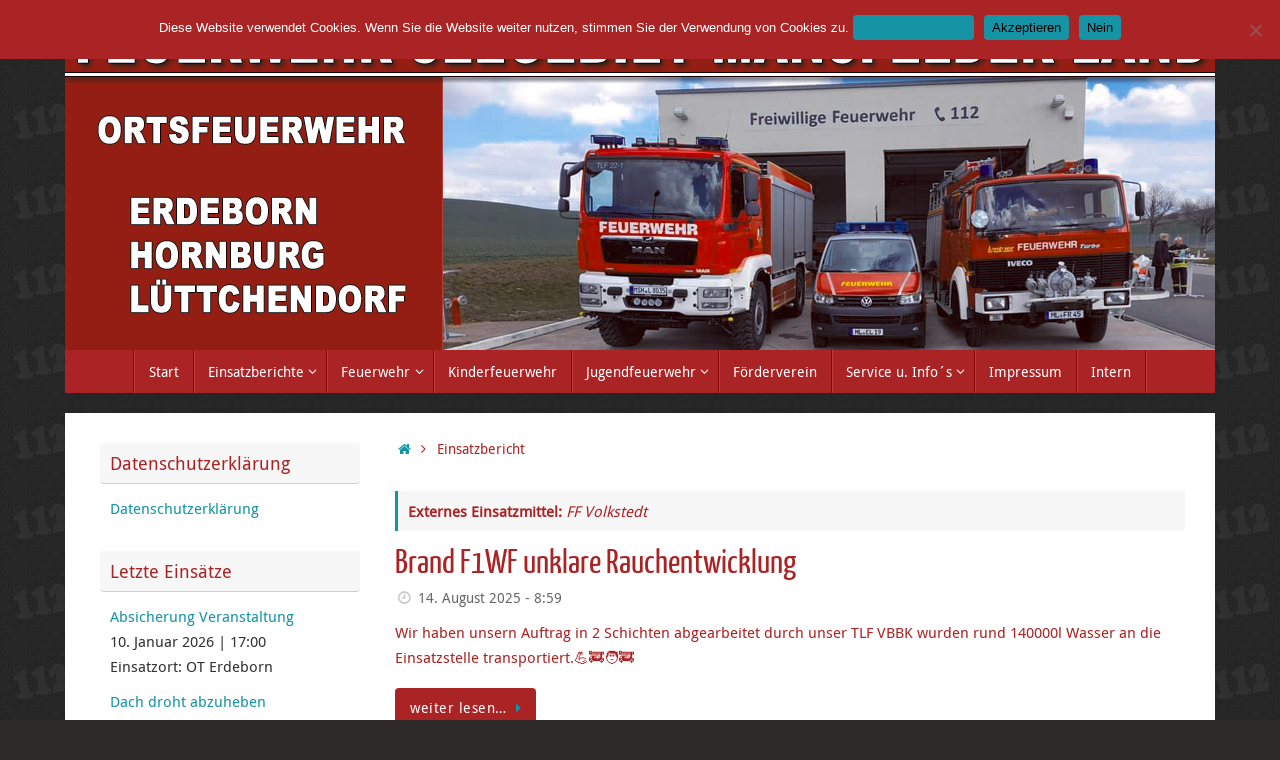

--- FILE ---
content_type: text/html; charset=UTF-8
request_url: http://feuerwehr-erdeborn.de/externe-einsatzmittel/ff-volkstedt/
body_size: 13829
content:
<!DOCTYPE html><html lang="de"><head><meta name="viewport" content="width=device-width, user-scalable=yes, initial-scale=1.0, minimum-scale=1.0, maximum-scale=3.0"><meta http-equiv="Content-Type" content="text/html; charset=UTF-8" /><link rel="profile" href="http://gmpg.org/xfn/11" /><link rel="pingback" href="http://feuerwehr-erdeborn.de/xmlrpc.php" /><title>FF Volkstedt &#8211; Ortsfeuerwehr Erdeborn / Lüttchendorf</title><meta name='robots' content='max-image-preview:large' /><link rel="alternate" type="application/rss+xml" title="Ortsfeuerwehr Erdeborn / Lüttchendorf &raquo; Feed" href="http://feuerwehr-erdeborn.de/feed/" /><link rel="alternate" type="application/rss+xml" title="Ortsfeuerwehr Erdeborn / Lüttchendorf &raquo; FF Volkstedt Externes Einsatzmittel Feed" href="http://feuerwehr-erdeborn.de/externe-einsatzmittel/ff-volkstedt/feed/" /><style id='wp-img-auto-sizes-contain-inline-css' type='text/css'>img:is([sizes=auto i],[sizes^="auto," i]){contain-intrinsic-size:3000px 1500px}
/*# sourceURL=wp-img-auto-sizes-contain-inline-css */</style><style id='wp-block-library-inline-css' type='text/css'>:root{--wp-block-synced-color:#7a00df;--wp-block-synced-color--rgb:122,0,223;--wp-bound-block-color:var(--wp-block-synced-color);--wp-editor-canvas-background:#ddd;--wp-admin-theme-color:#007cba;--wp-admin-theme-color--rgb:0,124,186;--wp-admin-theme-color-darker-10:#006ba1;--wp-admin-theme-color-darker-10--rgb:0,107,160.5;--wp-admin-theme-color-darker-20:#005a87;--wp-admin-theme-color-darker-20--rgb:0,90,135;--wp-admin-border-width-focus:2px}@media (min-resolution:192dpi){:root{--wp-admin-border-width-focus:1.5px}}.wp-element-button{cursor:pointer}:root .has-very-light-gray-background-color{background-color:#eee}:root .has-very-dark-gray-background-color{background-color:#313131}:root .has-very-light-gray-color{color:#eee}:root .has-very-dark-gray-color{color:#313131}:root .has-vivid-green-cyan-to-vivid-cyan-blue-gradient-background{background:linear-gradient(135deg,#00d084,#0693e3)}:root .has-purple-crush-gradient-background{background:linear-gradient(135deg,#34e2e4,#4721fb 50%,#ab1dfe)}:root .has-hazy-dawn-gradient-background{background:linear-gradient(135deg,#faaca8,#dad0ec)}:root .has-subdued-olive-gradient-background{background:linear-gradient(135deg,#fafae1,#67a671)}:root .has-atomic-cream-gradient-background{background:linear-gradient(135deg,#fdd79a,#004a59)}:root .has-nightshade-gradient-background{background:linear-gradient(135deg,#330968,#31cdcf)}:root .has-midnight-gradient-background{background:linear-gradient(135deg,#020381,#2874fc)}:root{--wp--preset--font-size--normal:16px;--wp--preset--font-size--huge:42px}.has-regular-font-size{font-size:1em}.has-larger-font-size{font-size:2.625em}.has-normal-font-size{font-size:var(--wp--preset--font-size--normal)}.has-huge-font-size{font-size:var(--wp--preset--font-size--huge)}.has-text-align-center{text-align:center}.has-text-align-left{text-align:left}.has-text-align-right{text-align:right}.has-fit-text{white-space:nowrap!important}#end-resizable-editor-section{display:none}.aligncenter{clear:both}.items-justified-left{justify-content:flex-start}.items-justified-center{justify-content:center}.items-justified-right{justify-content:flex-end}.items-justified-space-between{justify-content:space-between}.screen-reader-text{border:0;clip-path:inset(50%);height:1px;margin:-1px;overflow:hidden;padding:0;position:absolute;width:1px;word-wrap:normal!important}.screen-reader-text:focus{background-color:#ddd;clip-path:none;color:#444;display:block;font-size:1em;height:auto;left:5px;line-height:normal;padding:15px 23px 14px;text-decoration:none;top:5px;width:auto;z-index:100000}html :where(.has-border-color){border-style:solid}html :where([style*=border-top-color]){border-top-style:solid}html :where([style*=border-right-color]){border-right-style:solid}html :where([style*=border-bottom-color]){border-bottom-style:solid}html :where([style*=border-left-color]){border-left-style:solid}html :where([style*=border-width]){border-style:solid}html :where([style*=border-top-width]){border-top-style:solid}html :where([style*=border-right-width]){border-right-style:solid}html :where([style*=border-bottom-width]){border-bottom-style:solid}html :where([style*=border-left-width]){border-left-style:solid}html :where(img[class*=wp-image-]){height:auto;max-width:100%}:where(figure){margin:0 0 1em}html :where(.is-position-sticky){--wp-admin--admin-bar--position-offset:var(--wp-admin--admin-bar--height,0px)}@media screen and (max-width:600px){html :where(.is-position-sticky){--wp-admin--admin-bar--position-offset:0px}}

/*# sourceURL=wp-block-library-inline-css */</style><style id='global-styles-inline-css' type='text/css'>:root{--wp--preset--aspect-ratio--square: 1;--wp--preset--aspect-ratio--4-3: 4/3;--wp--preset--aspect-ratio--3-4: 3/4;--wp--preset--aspect-ratio--3-2: 3/2;--wp--preset--aspect-ratio--2-3: 2/3;--wp--preset--aspect-ratio--16-9: 16/9;--wp--preset--aspect-ratio--9-16: 9/16;--wp--preset--color--black: #000000;--wp--preset--color--cyan-bluish-gray: #abb8c3;--wp--preset--color--white: #ffffff;--wp--preset--color--pale-pink: #f78da7;--wp--preset--color--vivid-red: #cf2e2e;--wp--preset--color--luminous-vivid-orange: #ff6900;--wp--preset--color--luminous-vivid-amber: #fcb900;--wp--preset--color--light-green-cyan: #7bdcb5;--wp--preset--color--vivid-green-cyan: #00d084;--wp--preset--color--pale-cyan-blue: #8ed1fc;--wp--preset--color--vivid-cyan-blue: #0693e3;--wp--preset--color--vivid-purple: #9b51e0;--wp--preset--gradient--vivid-cyan-blue-to-vivid-purple: linear-gradient(135deg,rgb(6,147,227) 0%,rgb(155,81,224) 100%);--wp--preset--gradient--light-green-cyan-to-vivid-green-cyan: linear-gradient(135deg,rgb(122,220,180) 0%,rgb(0,208,130) 100%);--wp--preset--gradient--luminous-vivid-amber-to-luminous-vivid-orange: linear-gradient(135deg,rgb(252,185,0) 0%,rgb(255,105,0) 100%);--wp--preset--gradient--luminous-vivid-orange-to-vivid-red: linear-gradient(135deg,rgb(255,105,0) 0%,rgb(207,46,46) 100%);--wp--preset--gradient--very-light-gray-to-cyan-bluish-gray: linear-gradient(135deg,rgb(238,238,238) 0%,rgb(169,184,195) 100%);--wp--preset--gradient--cool-to-warm-spectrum: linear-gradient(135deg,rgb(74,234,220) 0%,rgb(151,120,209) 20%,rgb(207,42,186) 40%,rgb(238,44,130) 60%,rgb(251,105,98) 80%,rgb(254,248,76) 100%);--wp--preset--gradient--blush-light-purple: linear-gradient(135deg,rgb(255,206,236) 0%,rgb(152,150,240) 100%);--wp--preset--gradient--blush-bordeaux: linear-gradient(135deg,rgb(254,205,165) 0%,rgb(254,45,45) 50%,rgb(107,0,62) 100%);--wp--preset--gradient--luminous-dusk: linear-gradient(135deg,rgb(255,203,112) 0%,rgb(199,81,192) 50%,rgb(65,88,208) 100%);--wp--preset--gradient--pale-ocean: linear-gradient(135deg,rgb(255,245,203) 0%,rgb(182,227,212) 50%,rgb(51,167,181) 100%);--wp--preset--gradient--electric-grass: linear-gradient(135deg,rgb(202,248,128) 0%,rgb(113,206,126) 100%);--wp--preset--gradient--midnight: linear-gradient(135deg,rgb(2,3,129) 0%,rgb(40,116,252) 100%);--wp--preset--font-size--small: 13px;--wp--preset--font-size--medium: 20px;--wp--preset--font-size--large: 36px;--wp--preset--font-size--x-large: 42px;--wp--preset--spacing--20: 0.44rem;--wp--preset--spacing--30: 0.67rem;--wp--preset--spacing--40: 1rem;--wp--preset--spacing--50: 1.5rem;--wp--preset--spacing--60: 2.25rem;--wp--preset--spacing--70: 3.38rem;--wp--preset--spacing--80: 5.06rem;--wp--preset--shadow--natural: 6px 6px 9px rgba(0, 0, 0, 0.2);--wp--preset--shadow--deep: 12px 12px 50px rgba(0, 0, 0, 0.4);--wp--preset--shadow--sharp: 6px 6px 0px rgba(0, 0, 0, 0.2);--wp--preset--shadow--outlined: 6px 6px 0px -3px rgb(255, 255, 255), 6px 6px rgb(0, 0, 0);--wp--preset--shadow--crisp: 6px 6px 0px rgb(0, 0, 0);}:where(.is-layout-flex){gap: 0.5em;}:where(.is-layout-grid){gap: 0.5em;}body .is-layout-flex{display: flex;}.is-layout-flex{flex-wrap: wrap;align-items: center;}.is-layout-flex > :is(*, div){margin: 0;}body .is-layout-grid{display: grid;}.is-layout-grid > :is(*, div){margin: 0;}:where(.wp-block-columns.is-layout-flex){gap: 2em;}:where(.wp-block-columns.is-layout-grid){gap: 2em;}:where(.wp-block-post-template.is-layout-flex){gap: 1.25em;}:where(.wp-block-post-template.is-layout-grid){gap: 1.25em;}.has-black-color{color: var(--wp--preset--color--black) !important;}.has-cyan-bluish-gray-color{color: var(--wp--preset--color--cyan-bluish-gray) !important;}.has-white-color{color: var(--wp--preset--color--white) !important;}.has-pale-pink-color{color: var(--wp--preset--color--pale-pink) !important;}.has-vivid-red-color{color: var(--wp--preset--color--vivid-red) !important;}.has-luminous-vivid-orange-color{color: var(--wp--preset--color--luminous-vivid-orange) !important;}.has-luminous-vivid-amber-color{color: var(--wp--preset--color--luminous-vivid-amber) !important;}.has-light-green-cyan-color{color: var(--wp--preset--color--light-green-cyan) !important;}.has-vivid-green-cyan-color{color: var(--wp--preset--color--vivid-green-cyan) !important;}.has-pale-cyan-blue-color{color: var(--wp--preset--color--pale-cyan-blue) !important;}.has-vivid-cyan-blue-color{color: var(--wp--preset--color--vivid-cyan-blue) !important;}.has-vivid-purple-color{color: var(--wp--preset--color--vivid-purple) !important;}.has-black-background-color{background-color: var(--wp--preset--color--black) !important;}.has-cyan-bluish-gray-background-color{background-color: var(--wp--preset--color--cyan-bluish-gray) !important;}.has-white-background-color{background-color: var(--wp--preset--color--white) !important;}.has-pale-pink-background-color{background-color: var(--wp--preset--color--pale-pink) !important;}.has-vivid-red-background-color{background-color: var(--wp--preset--color--vivid-red) !important;}.has-luminous-vivid-orange-background-color{background-color: var(--wp--preset--color--luminous-vivid-orange) !important;}.has-luminous-vivid-amber-background-color{background-color: var(--wp--preset--color--luminous-vivid-amber) !important;}.has-light-green-cyan-background-color{background-color: var(--wp--preset--color--light-green-cyan) !important;}.has-vivid-green-cyan-background-color{background-color: var(--wp--preset--color--vivid-green-cyan) !important;}.has-pale-cyan-blue-background-color{background-color: var(--wp--preset--color--pale-cyan-blue) !important;}.has-vivid-cyan-blue-background-color{background-color: var(--wp--preset--color--vivid-cyan-blue) !important;}.has-vivid-purple-background-color{background-color: var(--wp--preset--color--vivid-purple) !important;}.has-black-border-color{border-color: var(--wp--preset--color--black) !important;}.has-cyan-bluish-gray-border-color{border-color: var(--wp--preset--color--cyan-bluish-gray) !important;}.has-white-border-color{border-color: var(--wp--preset--color--white) !important;}.has-pale-pink-border-color{border-color: var(--wp--preset--color--pale-pink) !important;}.has-vivid-red-border-color{border-color: var(--wp--preset--color--vivid-red) !important;}.has-luminous-vivid-orange-border-color{border-color: var(--wp--preset--color--luminous-vivid-orange) !important;}.has-luminous-vivid-amber-border-color{border-color: var(--wp--preset--color--luminous-vivid-amber) !important;}.has-light-green-cyan-border-color{border-color: var(--wp--preset--color--light-green-cyan) !important;}.has-vivid-green-cyan-border-color{border-color: var(--wp--preset--color--vivid-green-cyan) !important;}.has-pale-cyan-blue-border-color{border-color: var(--wp--preset--color--pale-cyan-blue) !important;}.has-vivid-cyan-blue-border-color{border-color: var(--wp--preset--color--vivid-cyan-blue) !important;}.has-vivid-purple-border-color{border-color: var(--wp--preset--color--vivid-purple) !important;}.has-vivid-cyan-blue-to-vivid-purple-gradient-background{background: var(--wp--preset--gradient--vivid-cyan-blue-to-vivid-purple) !important;}.has-light-green-cyan-to-vivid-green-cyan-gradient-background{background: var(--wp--preset--gradient--light-green-cyan-to-vivid-green-cyan) !important;}.has-luminous-vivid-amber-to-luminous-vivid-orange-gradient-background{background: var(--wp--preset--gradient--luminous-vivid-amber-to-luminous-vivid-orange) !important;}.has-luminous-vivid-orange-to-vivid-red-gradient-background{background: var(--wp--preset--gradient--luminous-vivid-orange-to-vivid-red) !important;}.has-very-light-gray-to-cyan-bluish-gray-gradient-background{background: var(--wp--preset--gradient--very-light-gray-to-cyan-bluish-gray) !important;}.has-cool-to-warm-spectrum-gradient-background{background: var(--wp--preset--gradient--cool-to-warm-spectrum) !important;}.has-blush-light-purple-gradient-background{background: var(--wp--preset--gradient--blush-light-purple) !important;}.has-blush-bordeaux-gradient-background{background: var(--wp--preset--gradient--blush-bordeaux) !important;}.has-luminous-dusk-gradient-background{background: var(--wp--preset--gradient--luminous-dusk) !important;}.has-pale-ocean-gradient-background{background: var(--wp--preset--gradient--pale-ocean) !important;}.has-electric-grass-gradient-background{background: var(--wp--preset--gradient--electric-grass) !important;}.has-midnight-gradient-background{background: var(--wp--preset--gradient--midnight) !important;}.has-small-font-size{font-size: var(--wp--preset--font-size--small) !important;}.has-medium-font-size{font-size: var(--wp--preset--font-size--medium) !important;}.has-large-font-size{font-size: var(--wp--preset--font-size--large) !important;}.has-x-large-font-size{font-size: var(--wp--preset--font-size--x-large) !important;}
/*# sourceURL=global-styles-inline-css */</style><style id='classic-theme-styles-inline-css' type='text/css'>/*! This file is auto-generated */
.wp-block-button__link{color:#fff;background-color:#32373c;border-radius:9999px;box-shadow:none;text-decoration:none;padding:calc(.667em + 2px) calc(1.333em + 2px);font-size:1.125em}.wp-block-file__button{background:#32373c;color:#fff;text-decoration:none}
/*# sourceURL=/wp-includes/css/classic-themes.min.css */</style><link rel='stylesheet' id='contact-form-7-css' href='http://feuerwehr-erdeborn.de/wp-content/cache/autoptimize/autoptimize_single_64ac31699f5326cb3c76122498b76f66.php?ver=6.1.4' type='text/css' media='all' /><link rel='stylesheet' id='cookie-notice-front-css' href='http://feuerwehr-erdeborn.de/wp-content/plugins/cookie-notice/css/front.min.css?ver=2.5.11' type='text/css' media='all' /><link rel='stylesheet' id='fancybox-0-css' href='http://feuerwehr-erdeborn.de/wp-content/cache/autoptimize/autoptimize_single_27def2e378ff45428d295b138733305d.php?ver=4.0.3' type='text/css' media='all' /><link rel='stylesheet' id='tempera-fonts-css' href='http://feuerwehr-erdeborn.de/wp-content/cache/autoptimize/autoptimize_single_e4427e2d023ec2999bb044643b8750e3.php?ver=1.8.3' type='text/css' media='all' /><link rel='stylesheet' id='tempera-style-css' href='http://feuerwehr-erdeborn.de/wp-content/cache/autoptimize/autoptimize_single_3eb95fc4b079e7b36c84b6891a1790c6.php?ver=1.8.3' type='text/css' media='all' /><style id='tempera-style-inline-css' type='text/css'>#header, #main, #topbar-inner { max-width: 1150px; } #container.one-column { } #container.two-columns-right #secondary { width:270px; float:right; } #container.two-columns-right #content { width:calc(100% - 300px); float:left; } #container.two-columns-left #primary { width:270px; float:left; } #container.two-columns-left #content { width:calc(100% - 300px); float:right; } #container.three-columns-right .sidey { width:135px; float:left; } #container.three-columns-right #primary { margin-left:15px; margin-right:15px; } #container.three-columns-right #content { width: calc(100% - 300px); float:left;} #container.three-columns-left .sidey { width:135px; float:left; } #container.three-columns-left #secondary {margin-left:15px; margin-right:15px; } #container.three-columns-left #content { width: calc(100% - 300px); float:right; } #container.three-columns-sided .sidey { width:135px; float:left; } #container.three-columns-sided #secondary { float:right; } #container.three-columns-sided #content { width: calc(100% - 330px); float:right; margin: 0 165px 0 -1150px; } body { font-family: "Droid Sans"; } #content h1.entry-title a, #content h2.entry-title a, #content h1.entry-title , #content h2.entry-title { font-family: "Yanone Kaffeesatz Regular"; } .widget-title, .widget-title a { font-family: "Droid Sans"; } .entry-content h1, .entry-content h2, .entry-content h3, .entry-content h4, .entry-content h5, .entry-content h6, #comments #reply-title, .nivo-caption h2, #front-text1 h2, #front-text2 h2, .column-header-image, .column-header-noimage { font-family: inherit; } #site-title span a { font-family: "Yanone Kaffeesatz Regular"; } #access ul li a, #access ul li a span { font-family: inherit; } body { color: #ab2425; background-color: #fffff } a { color: #1693A5; } a:hover,.entry-meta span a:hover, .comments-link a:hover { color: #D6341D; } #header { ; } #site-title span a { color:#1693A5; } #site-description { color:#999999; } .socials a { background-color: #ab2425; } .socials .socials-hover { background-color: #f16209; } /* Main menu top level */ #access a, #nav-toggle span, li.menu-main-search .searchform input[type="search"] { color: #ffffff; } li.menu-main-search .searchform input[type="search"] { background-color: #c33c3d; border-left-color: #8d0607; } #access, #nav-toggle {background-color: #ab2425; } #access > .menu > ul > li > a > span { border-color: #8d0607; -webkit-box-shadow: 1px 0 0 #c33c3d; box-shadow: 1px 0 0 #c33c3d; } /*.rtl #access > .menu > ul > li > a > span { -webkit-box-shadow: -1px 0 0 #c33c3d; box-shadow: -1px 0 0 #c33c3d; } */ #access a:hover {background-color: #b83132; } #access ul li.current_page_item > a, #access ul li.current-menu-item > a, #access ul li.current_page_ancestor > a, #access ul li.current-menu-ancestor > a { background-color: #b83132; } /* Main menu Submenus */ #access > .menu > ul > li > ul:before {border-bottom-color:#ab2425;} #access ul ul ul li:first-child:before { border-right-color:#ab2425;} #access ul ul li { background-color:#ab2425; border-top-color:#b93233; border-bottom-color:#a0191a} #access ul ul li a{color:#ffffff} #access ul ul li a:hover{background:#b93233} #access ul ul li.current_page_item > a, #access ul ul li.current-menu-item > a, #access ul ul li.current_page_ancestor > a, #access ul ul li.current-menu-ancestor > a { background-color:#b93233; } #topbar { background-color: #ab2425;border-bottom-color:#d34c4d; box-shadow:3px 0 3px #830000; } .topmenu ul li a, .topmenu .searchsubmit { color: #fffff; } .topmenu ul li a:hover, .topmenu .searchform input[type="search"] { color: #ffffff; border-bottom-color: rgba( 22,147,165, 0.5); } #main { background-color: #FFFFFF; } #author-info, #entry-author-info, #content .page-title { border-color: #1693A5; background: #F7F7F7; } #entry-author-info #author-avatar, #author-info #author-avatar { border-color: #EEEEEE; } .sidey .widget-container { color: #333333; ; } .sidey .widget-title { color: #ab2425; background-color: #F7F7F7;border-color:#cfcfcf;} .sidey .widget-container a {} .sidey .widget-container a:hover {} .entry-content h1, .entry-content h2, .entry-content h3, .entry-content h4, .entry-content h5, .entry-content h6 { color: #ab2425; } .sticky .entry-header {border-color:#1693A5 } .entry-title, .entry-title a { color: #ab2425; } .entry-title a:hover { color: #000000; } #content span.entry-format { color: #ffffff; background-color: #ab2425; } #footer { color: #ab2425; ; } #footer2 { color: #ab2425; background-color: #F7F7F7; } #footer a { color: #1693A5; } #footer a:hover { ; } #footer2 a, .footermenu ul li:after { ; } #footer2 a:hover { ; } #footer .widget-container { color: #ab2425; background-color: #ffffff; } #footer .widget-title { color: #ab2425; background-color: #F7F7F7;border-color:#cfcfcf } a.continue-reading-link, #cryout_ajax_more_trigger { color:#ffffff; background:#ab2425; border-bottom-color:#1693A5; } a.continue-reading-link:hover { border-bottom-color:#D6341D; } a.continue-reading-link i.crycon-right-dir {color:#1693A5} a.continue-reading-link:hover i.crycon-right-dir {color:#D6341D} .page-link a, .page-link > span > em {border-color:#CCCCCC} .columnmore a {background:#1693A5;color:#F7F7F7} .columnmore a:hover {background:#D6341D;} .button, #respond .form-submit input#submit, input[type="submit"], input[type="reset"] { background-color: #1693A5; } .button:hover, #respond .form-submit input#submit:hover { background-color: #D6341D; } .entry-content tr th, .entry-content thead th { color: #ab2425; } .entry-content table, .entry-content fieldset, .entry-content tr td, .entry-content tr th, .entry-content thead th { border-color: #CCCCCC; } .entry-content tr.even td { background-color: #F7F7F7 !important; } hr { border-color: #CCCCCC; } input[type="text"], input[type="password"], input[type="email"], textarea, select, input[type="color"],input[type="date"],input[type="datetime"],input[type="datetime-local"],input[type="month"],input[type="number"],input[type="range"], input[type="search"],input[type="tel"],input[type="time"],input[type="url"],input[type="week"] { background-color: #F7F7F7; border-color: #CCCCCC #EEEEEE #EEEEEE #CCCCCC; color: #ab2425; } input[type="submit"], input[type="reset"] { color: #FFFFFF; background-color: #1693A5; } input[type="text"]:hover, input[type="password"]:hover, input[type="email"]:hover, textarea:hover, input[type="color"]:hover, input[type="date"]:hover, input[type="datetime"]:hover, input[type="datetime-local"]:hover, input[type="month"]:hover, input[type="number"]:hover, input[type="range"]:hover, input[type="search"]:hover, input[type="tel"]:hover, input[type="time"]:hover, input[type="url"]:hover, input[type="week"]:hover { background-color: rgba(247,247,247,0.4); } .entry-content pre { border-color: #CCCCCC; border-bottom-color:#1693A5;} .entry-content code { background-color:#F7F7F7;} .entry-content blockquote { border-color: #EEEEEE; } abbr, acronym { border-color: #ab2425; } .comment-meta a { color: #ab2425; } #respond .form-allowed-tags { color: #ab2425; } .entry-meta .crycon-metas:before {color:#CCCCCC;} .entry-meta span a, .comments-link a, .entry-meta {color:#666666;} .entry-meta span a:hover, .comments-link a:hover {} .nav-next a:hover {} .nav-previous a:hover { } .pagination { border-color:#ededed;} .pagination span, .pagination a { background:#F7F7F7; border-left-color:#dddddd; border-right-color:#ffffff; } .pagination a:hover { background: #ffffff; } #searchform input[type="text"] {color:#ab2425;} .caption-accented .wp-caption { background-color:rgba(22,147,165,0.8); color:#FFFFFF} .tempera-image-one .entry-content img[class*='align'], .tempera-image-one .entry-summary img[class*='align'], .tempera-image-two .entry-content img[class*='align'], .tempera-image-two .entry-summary img[class*='align'], .tempera-image-one .entry-content [class*='wp-block'][class*='align'] img, .tempera-image-one .entry-summary [class*='wp-block'][class*='align'] img, .tempera-image-two .entry-content [class*='wp-block'][class*='align'] img, .tempera-image-two .entry-summary [class*='wp-block'][class*='align'] img { border-color:#1693A5;} html { font-size:15px; line-height:1.7; } .entry-content, .entry-summary, #frontpage blockquote { text-align:inherit; } .entry-content, .entry-summary, .widget-area { ; } #content h1.entry-title, #content h2.entry-title { font-size:34px ;} .widget-title, .widget-title a { font-size:18px ;} h1 { font-size: 2.526em; } h2 { font-size: 2.202em; } h3 { font-size: 1.878em; } h4 { font-size: 1.554em; } h5 { font-size: 1.23em; } h6 { font-size: 0.906em; } #site-title { font-size:38px ;} #access ul li a, li.menu-main-search .searchform input[type="search"] { font-size:14px ;} .nocomments, .nocomments2 {display:none;} .comments-link span { display:none;} #header-container > div { margin:40px 0 0 0px;} .page h1.entry-title, .home .page h2.entry-title { display:none; } .entry-content p, .entry-content ul, .entry-content ol, .entry-content dd, .entry-content pre, .entry-content hr, .entry-summary p, .commentlist p { margin-bottom: 1.0em; } footer.entry-meta { display: none; } #access > .menu > ul { border-left: 1px solid #c33c3d; -moz-box-shadow: -1px 0 0 #8d0607; -webkit-box-shadow: -1px 0 0 #8d0607; box-shadow: -1px 0 0 #8d0607; } #toTop {background:#FFFFFF;margin-left:1300px;} #toTop:hover .crycon-back2top:before {color:#D6341D;} @media (max-width: 1195px) { #footer2 #toTop { position: relative; margin-left: auto !important; margin-right: auto !important; bottom: 0; display: block; width: 45px; border-radius: 4px 4px 0 0; opacity: 1; } } #main {margin-top:20px; } #forbottom {margin-left: 30px; margin-right: 30px;} #header-widget-area { width: 33%; } #branding { height:350px; } 
/* Tempera Custom CSS */
/*# sourceURL=tempera-style-inline-css */</style><link rel='stylesheet' id='tempera-mobile-css' href='http://feuerwehr-erdeborn.de/wp-content/cache/autoptimize/autoptimize_single_d1b9f60db7f165dd2c0c7bdb837d55da.php?ver=1.8.3' type='text/css' media='all' /><link rel='stylesheet' id='einsatzverwaltung-font-awesome-css' href='http://feuerwehr-erdeborn.de/wp-content/plugins/einsatzverwaltung/font-awesome/css/fontawesome.min.css?ver=6.2.1' type='text/css' media='all' /><link rel='stylesheet' id='einsatzverwaltung-font-awesome-solid-css' href='http://feuerwehr-erdeborn.de/wp-content/plugins/einsatzverwaltung/font-awesome/css/solid.min.css?ver=6.2.1' type='text/css' media='all' /><link rel='stylesheet' id='einsatzverwaltung-frontend-css' href='http://feuerwehr-erdeborn.de/wp-content/cache/autoptimize/autoptimize_single_c759b2bbf831b03ab8a1c6673a4eb6a6.php?ver=1.12.0' type='text/css' media='all' /> <script defer id="cookie-notice-front-js-before" src="[data-uri]"></script> <script defer type="text/javascript" src="http://feuerwehr-erdeborn.de/wp-content/plugins/cookie-notice/js/front.min.js?ver=2.5.11" id="cookie-notice-front-js"></script> <script type="text/javascript" src="http://feuerwehr-erdeborn.de/wp-includes/js/jquery/jquery.min.js?ver=3.7.1" id="jquery-core-js"></script> <script defer type="text/javascript" src="http://feuerwehr-erdeborn.de/wp-includes/js/jquery/jquery-migrate.min.js?ver=3.4.1" id="jquery-migrate-js"></script> <script defer id="photocrati_ajax-js-extra" src="[data-uri]"></script> <script defer type="text/javascript" src="http://feuerwehr-erdeborn.de/wp-content/plugins/nextgen-gallery/static/Legacy/ajax.min.js?ver=4.0.3" id="photocrati_ajax-js"></script> <script defer type="text/javascript" src="http://feuerwehr-erdeborn.de/wp-content/cache/autoptimize/autoptimize_single_318d749c51eeb7e94f1cc33487baceb5.php?ver=6.9" id="einsatzverwaltung-reportlist-js"></script> <link rel="https://api.w.org/" href="http://feuerwehr-erdeborn.de/wp-json/" /><link rel="alternate" title="JSON" type="application/json" href="http://feuerwehr-erdeborn.de/wp-json/wp/v2/exteinsatzmittel/133" /><link rel="EditURI" type="application/rsd+xml" title="RSD" href="http://feuerwehr-erdeborn.de/xmlrpc.php?rsd" /><meta name="generator" content="WordPress 6.9" /><link rel="stylesheet" href="http://feuerwehr-erdeborn.de/wp-content/cache/autoptimize/autoptimize_single_dd239efbdb77f05b0355190518090dce.php" type="text/css" /><style type="text/css" id="custom-background-css">body.custom-background { background-color: #2d2929; background-image: url("http://feuerwehr-erdeborn.de/wp-content/uploads/2016/01/bg-body.gif"); background-position: left top; background-size: auto; background-repeat: repeat; background-attachment: fixed; }</style><!--[if lt IE 9]> <script>document.createElement('header');
	document.createElement('nav');
	document.createElement('section');
	document.createElement('article');
	document.createElement('aside');
	document.createElement('footer');</script> <![endif]--></head><body class="archive tax-exteinsatzmittel term-ff-volkstedt term-133 custom-background wp-theme-tempera cookies-not-set tempera-image-none caption-simple tempera-comment-placeholders tempera-menu-center tempera-topbarhide tempera-topbarfull"> <a class="skip-link screen-reader-text" href="#main" title="Zum Inhalt springen"> Zum Inhalt springen </a><div id="wrapper" class="hfeed"><div id="topbar" ><div id="topbar-inner"></div></div><div id="header-full"><header id="header"><div id="masthead"><div id="branding" role="banner" > <img id="bg_image" alt="Ortsfeuerwehr Erdeborn / Lüttchendorf" title="Ortsfeuerwehr Erdeborn / Lüttchendorf" src="http://feuerwehr-erdeborn.de/wp-content/uploads/2023/01/copy-header_01.jpg"  /><div id="header-container"></div><div style="clear:both;"></div></div> <button id="nav-toggle"><span>&nbsp;</span></button><nav id="access" class="jssafe" role="navigation"><div class="skip-link screen-reader-text"><a href="#content" title="Zum Inhalt springen"> Zum Inhalt springen </a></div><div class="menu"><ul id="prime_nav" class="menu"><li id="menu-item-1695" class="menu-item menu-item-type-custom menu-item-object-custom menu-item-home menu-item-1695"><a href="http://feuerwehr-erdeborn.de"><span>Start</span></a></li><li id="menu-item-18" class="menu-item menu-item-type-post_type menu-item-object-page menu-item-has-children menu-item-18"><a href="http://feuerwehr-erdeborn.de/einsaetze-aktuell/"><span>Einsatzberichte</span></a><ul class="sub-menu"><li id="menu-item-3793" class="menu-item menu-item-type-post_type menu-item-object-page menu-item-3793"><a href="http://feuerwehr-erdeborn.de/einsaetze-aktuell/einsatzberichte-2026/"><span>Einsatzberichte 2026</span></a></li><li id="menu-item-3609" class="menu-item menu-item-type-post_type menu-item-object-page menu-item-3609"><a href="http://feuerwehr-erdeborn.de/einsaetze-aktuell/einsatzberichte-2025/"><span>Einsatzberichte 2025</span></a></li><li id="menu-item-3297" class="menu-item menu-item-type-post_type menu-item-object-page menu-item-3297"><a href="http://feuerwehr-erdeborn.de/einsaetze-aktuell/einsatzberichte-2024/"><span>Einsatzberichte 2024</span></a></li><li id="menu-item-3138" class="menu-item menu-item-type-post_type menu-item-object-page menu-item-3138"><a href="http://feuerwehr-erdeborn.de/einsaetze-aktuell/einsatzberichte-2023/"><span>Einsatzberichte 2023</span></a></li><li id="menu-item-2785" class="menu-item menu-item-type-post_type menu-item-object-page menu-item-2785"><a href="http://feuerwehr-erdeborn.de/einsaetze-aktuell/einsatzberichte-2022/"><span>Einsatzberichte 2022</span></a></li><li id="menu-item-2663" class="menu-item menu-item-type-post_type menu-item-object-page menu-item-2663"><a href="http://feuerwehr-erdeborn.de/einsaetze-aktuell/einsatzberichte-2021/"><span>Einsatzberichte 2021</span></a></li><li id="menu-item-2520" class="menu-item menu-item-type-post_type menu-item-object-page menu-item-2520"><a href="http://feuerwehr-erdeborn.de/einsaetze-aktuell/einsatzberichte-2020/"><span>Einsatzberichte 2020</span></a></li><li id="menu-item-2297" class="menu-item menu-item-type-post_type menu-item-object-page menu-item-2297"><a href="http://feuerwehr-erdeborn.de/einsaetze-aktuell/einsatzberichte-2019/"><span>Einsatzberichte 2019</span></a></li><li id="menu-item-2112" class="menu-item menu-item-type-post_type menu-item-object-page menu-item-2112"><a href="http://feuerwehr-erdeborn.de/einsaetze-aktuell/einsatzberichte-2018/"><span>Einsatzberichte 2018</span></a></li><li id="menu-item-53" class="menu-item menu-item-type-post_type menu-item-object-page menu-item-53"><a href="http://feuerwehr-erdeborn.de/einsaetze-aktuell/einsatzarchiv/"><span>Einsatzberichte 2017</span></a></li><li id="menu-item-1794" class="menu-item menu-item-type-post_type menu-item-object-page menu-item-1794"><a href="http://feuerwehr-erdeborn.de/einsaetze-aktuell/einsatzberichte-2016/"><span>Einsatzberichte 2016</span></a></li><li id="menu-item-58" class="menu-item menu-item-type-post_type menu-item-object-page menu-item-58"><a href="http://feuerwehr-erdeborn.de/einsaetze-aktuell/einsaetze-2015/"><span>Einsatzberichte 2015</span></a></li><li id="menu-item-102" class="menu-item menu-item-type-post_type menu-item-object-page menu-item-102"><a href="http://feuerwehr-erdeborn.de/einsaetze-aktuell/einsatzberichte-2014/"><span>Einsatzberichte 2014</span></a></li><li id="menu-item-101" class="menu-item menu-item-type-post_type menu-item-object-page menu-item-101"><a href="http://feuerwehr-erdeborn.de/einsaetze-aktuell/einsatzberichte-2013/"><span>Einsatzberichte 2013</span></a></li><li id="menu-item-100" class="menu-item menu-item-type-post_type menu-item-object-page menu-item-100"><a href="http://feuerwehr-erdeborn.de/einsaetze-aktuell/einsatzberichte-2012/"><span>Einsatzberichte 2012</span></a></li><li id="menu-item-99" class="menu-item menu-item-type-post_type menu-item-object-page menu-item-99"><a href="http://feuerwehr-erdeborn.de/einsaetze-aktuell/einsatzberichte-2011/"><span>Einsatzberichte 2011</span></a></li><li id="menu-item-98" class="menu-item menu-item-type-post_type menu-item-object-page menu-item-98"><a href="http://feuerwehr-erdeborn.de/einsaetze-aktuell/einsatzberichte-2010/"><span>Einsatzberichte 2010</span></a></li></ul></li><li id="menu-item-1121" class="menu-item menu-item-type-post_type menu-item-object-page menu-item-has-children menu-item-1121"><a href="http://feuerwehr-erdeborn.de/feuerwehr-2/"><span>Feuerwehr</span></a><ul class="sub-menu"><li id="menu-item-2892" class="menu-item menu-item-type-post_type menu-item-object-page menu-item-2892"><a href="http://feuerwehr-erdeborn.de/foerderverein/"><span>Förderverein</span></a></li><li id="menu-item-1476" class="menu-item menu-item-type-post_type menu-item-object-page menu-item-1476"><a href="http://feuerwehr-erdeborn.de/termine-2/"><span>Termine</span></a></li><li id="menu-item-84" class="menu-item menu-item-type-post_type menu-item-object-page menu-item-has-children menu-item-84"><a href="http://feuerwehr-erdeborn.de/feuerwehr-2/unsere-wache/"><span>Unsere Wache</span></a><ul class="sub-menu"><li id="menu-item-108" class="menu-item menu-item-type-post_type menu-item-object-page menu-item-108"><a href="http://feuerwehr-erdeborn.de/feuerwehr-2/unsere-wache/neubau/"><span>Neubau Gerätehaus</span></a></li></ul></li><li id="menu-item-63" class="menu-item menu-item-type-post_type menu-item-object-page menu-item-63"><a href="http://feuerwehr-erdeborn.de/feuerwehr-2/fahrzeuge/"><span>Fahrzeuge</span></a></li><li id="menu-item-554" class="menu-item menu-item-type-post_type menu-item-object-page menu-item-554"><a href="http://feuerwehr-erdeborn.de/feuerwehr-2/ausrueckeordnung/"><span>Ausrückeordnung</span></a></li><li id="menu-item-1398" class="menu-item menu-item-type-post_type menu-item-object-page menu-item-1398"><a href="http://feuerwehr-erdeborn.de/feuerwehr-2/hydrantenplan-erdeborn/"><span>Hydrantenplan</span></a></li><li id="menu-item-1137" class="menu-item menu-item-type-post_type menu-item-object-page menu-item-1137"><a href="http://feuerwehr-erdeborn.de/feuerwehr-2/satzungen/"><span>Satzungen</span></a></li><li id="menu-item-87" class="menu-item menu-item-type-post_type menu-item-object-page menu-item-87"><a href="http://feuerwehr-erdeborn.de/feuerwehr-2/chronik/"><span>Chronik</span></a></li></ul></li><li id="menu-item-547" class="menu-item menu-item-type-post_type menu-item-object-page menu-item-547"><a href="http://feuerwehr-erdeborn.de/kinderfeuerwehr/"><span>Kinderfeuerwehr</span></a></li><li id="menu-item-105" class="menu-item menu-item-type-post_type menu-item-object-page menu-item-has-children menu-item-105"><a href="http://feuerwehr-erdeborn.de/jugendfeuerwehr/"><span>Jugendfeuerwehr</span></a><ul class="sub-menu"><li id="menu-item-1728" class="menu-item menu-item-type-post_type menu-item-object-page menu-item-1728"><a href="http://feuerwehr-erdeborn.de/jugendfeuerwehr/leistungsmaersche/"><span>Leistungsmärsche</span></a></li></ul></li><li id="menu-item-550" class="menu-item menu-item-type-post_type menu-item-object-page menu-item-550"><a href="http://feuerwehr-erdeborn.de/foerderverein/"><span>Förderverein</span></a></li><li id="menu-item-800" class="menu-item menu-item-type-post_type menu-item-object-page menu-item-has-children menu-item-800"><a href="http://feuerwehr-erdeborn.de/service-u-informationen/"><span>Service u. Info´s</span></a><ul class="sub-menu"><li id="menu-item-810" class="menu-item menu-item-type-post_type menu-item-object-page menu-item-has-children menu-item-810"><a href="http://feuerwehr-erdeborn.de/service-u-informationen/sicherheits-tipps/"><span>Sicherheits-Tipps</span></a><ul class="sub-menu"><li id="menu-item-1246" class="menu-item menu-item-type-post_type menu-item-object-page menu-item-1246"><a href="http://feuerwehr-erdeborn.de/service-u-informationen/sicherheits-tipps/aufpassen-beim-auftauen/"><span>Aufpassen beim Auftauen</span></a></li><li id="menu-item-1242" class="menu-item menu-item-type-post_type menu-item-object-page menu-item-1242"><a href="http://feuerwehr-erdeborn.de/service-u-informationen/sicherheits-tipps/mal-richtig-einheizen/"><span>Mal richtig einheizen…</span></a></li><li id="menu-item-1256" class="menu-item menu-item-type-post_type menu-item-object-page menu-item-1256"><a href="http://feuerwehr-erdeborn.de/service-u-informationen/sicherheits-tipps/rauchmelder-retten-leben/"><span>Rauchmelder retten Leben</span></a></li><li id="menu-item-1236" class="menu-item menu-item-type-post_type menu-item-object-page menu-item-1236"><a href="http://feuerwehr-erdeborn.de/service-u-informationen/sicherheits-tipps/1235-2/"><span>Vorsicht, Spannung</span></a></li><li id="menu-item-1233" class="menu-item menu-item-type-post_type menu-item-object-page menu-item-1233"><a href="http://feuerwehr-erdeborn.de/service-u-informationen/sicherheits-tipps/der-funke-springt-leich-ueber/"><span>Der Funke springt leicht über</span></a></li><li id="menu-item-1245" class="menu-item menu-item-type-post_type menu-item-object-page menu-item-1245"><a href="http://feuerwehr-erdeborn.de/service-u-informationen/sicherheits-tipps/sicheres-grillen/"><span>Sicheres Grillen</span></a></li><li id="menu-item-1259" class="menu-item menu-item-type-post_type menu-item-object-page menu-item-1259"><a href="http://feuerwehr-erdeborn.de/service-u-informationen/sicherheits-tipps/wenns-brenzlig-werden-sollte/"><span>Wenn´s brenzlig werden sollte</span></a></li><li id="menu-item-1258" class="menu-item menu-item-type-post_type menu-item-object-page menu-item-1258"><a href="http://feuerwehr-erdeborn.de/service-u-informationen/sicherheits-tipps/so-gibts-keine-boese-bescherung/"><span>So gibt´s keine „böse“ Bescherung</span></a></li><li id="menu-item-1257" class="menu-item menu-item-type-post_type menu-item-object-page menu-item-1257"><a href="http://feuerwehr-erdeborn.de/service-u-informationen/sicherheits-tipps/mit-einem-knall-ins-neue-jahr/"><span>Mit einem Knall ins neue Jahr</span></a></li></ul></li><li id="menu-item-803" class="menu-item menu-item-type-post_type menu-item-object-page menu-item-803"><a href="http://feuerwehr-erdeborn.de/service-u-informationen/alarmsignale-sind-pflicht/"><span>Alarmsignale sind Pflicht</span></a></li><li id="menu-item-1281" class="menu-item menu-item-type-post_type menu-item-object-page menu-item-1281"><a href="http://feuerwehr-erdeborn.de/service-u-informationen/feuerwehr-links/"><span>Feuerwehr-Links</span></a></li><li id="menu-item-1206" class="menu-item menu-item-type-post_type menu-item-object-page menu-item-1206"><a href="http://feuerwehr-erdeborn.de/service-u-informationen/smartphone-app/"><span>Smartphone-APP</span></a></li><li id="menu-item-790" class="menu-item menu-item-type-post_type menu-item-object-page menu-item-790"><a href="http://feuerwehr-erdeborn.de/service-u-informationen/notruf/"><span>Notruf</span></a></li></ul></li><li id="menu-item-34" class="menu-item menu-item-type-post_type menu-item-object-page menu-item-34"><a href="http://feuerwehr-erdeborn.de/impressum/"><span>Impressum</span></a></li><li id="menu-item-1031" class="menu-item menu-item-type-post_type menu-item-object-page menu-item-1031"><a href="http://feuerwehr-erdeborn.de/intern/"><span>Intern</span></a></li></ul></div></nav></div></header></div><div style="clear:both;height:0;"></div><div id="main" class="main"><div  id="forbottom" ><div style="clear:both;"></div><section id="container" class="two-columns-left"><div id="content" role="main"><div class="breadcrumbs"><a href="http://feuerwehr-erdeborn.de"><i class="crycon-homebread"></i><span class="screen-reader-text">Start</span></a><i class="crycon-angle-right"></i> <span class="current">Einsatzbericht</span></div><header class="page-header"><h1 class="page-title">Externes Einsatzmittel: <span>FF Volkstedt</span></h1></header><article id="post-3717" class="post-3717 einsatz type-einsatz status-publish hentry category-einsaetze tag-brandeinsatz einsatzart-brandeinsatz fahrzeug-of-erdeborn exteinsatzmittel-ff-bischofrode exteinsatzmittel-ff-eisleben exteinsatzmittel-ff-helbra exteinsatzmittel-ff-helfta exteinsatzmittel-ff-klostermansfeld exteinsatzmittel-ff-rothenschirmbach exteinsatzmittel-ff-schmalzerode exteinsatzmittel-ff-volkstedt exteinsatzmittel-ff-wolferode exteinsatzmittel-kreisfeuerwehrbereitschaft alarmierungsart-tankerschleife"><header class="entry-header"><h2 class="entry-title"> <a href="http://feuerwehr-erdeborn.de/einsatzberichte/brand-f1wf-unklare-rauchentwicklung/" title="Permalink zu Brand F1WF unklare Rauchentwicklung" rel="bookmark">Brand F1WF unklare Rauchentwicklung</a></h2><div class="entry-meta"> <span><i class="crycon-time crycon-metas" title="Datum"></i> <time class="onDate date published" datetime="2025-08-14T08:59:00+02:00"> <a href="http://feuerwehr-erdeborn.de/einsatzberichte/brand-f1wf-unklare-rauchentwicklung/" rel="bookmark">14. August 2025 - 8:59</a> </time> </span><time class="updated"  datetime="2025-08-14T20:42:10+02:00">14. August 2025</time></div></header><div class="entry-summary"><p>Wir haben unsern Auftrag in 2 Schichten abgearbeitet durch unser TLF VBBK wurden rund 140000l Wasser an die Einsatzstelle transportiert.💪🚒🧑‍🚒</p><p class="continue-reading-button"> <a class="continue-reading-link" href="http://feuerwehr-erdeborn.de/einsatzberichte/brand-f1wf-unklare-rauchentwicklung/">weiter lesen&#8230;<i class="crycon-right-dir"></i></a></p></div><footer class="entry-meta"></footer></article><article id="post-3215" class="post-3215 einsatz type-einsatz status-publish hentry category-einsaetze tag-brandeinsatz einsatzart-brandeinsatz fahrzeug-of-erdeborn fahrzeug-horn-109-19-01 exteinsatzmittel-ff-bischofrode exteinsatzmittel-ff-eisleben exteinsatzmittel-ff-hedersleben exteinsatzmittel-ff-helbra exteinsatzmittel-ff-helfta exteinsatzmittel-ff-klostermansfeld exteinsatzmittel-ff-volkstedt exteinsatzmittel-ftz exteinsatzmittel-polizei exteinsatzmittel-of-erde-horn-luett alarmierungsart-alarmapp-funkmeldeempfaenger-und-sirene"><header class="entry-header"><h2 class="entry-title"> <a href="http://feuerwehr-erdeborn.de/einsatzberichte/feldbrand-gerbstedter-chaussee/" title="Permalink zu Feldbrand Gerbstedter Chaussee" rel="bookmark">Feldbrand Gerbstedter Chaussee</a></h2><div class="entry-meta"> <span><i class="crycon-time crycon-metas" title="Datum"></i> <time class="onDate date published" datetime="2023-07-11T13:38:00+02:00"> <a href="http://feuerwehr-erdeborn.de/einsatzberichte/feldbrand-gerbstedter-chaussee/" rel="bookmark">11. Juli 2023 - 13:38</a> </time> </span><time class="updated"  datetime="2023-07-11T20:58:43+02:00">11. Juli 2023</time></div></header><div class="entry-summary"><p class="continue-reading-button"> <a class="continue-reading-link" href="http://feuerwehr-erdeborn.de/einsatzberichte/feldbrand-gerbstedter-chaussee/">weiter lesen&#8230;<i class="crycon-right-dir"></i></a></p></div><footer class="entry-meta"></footer></article></div><div id="primary" class="widget-area sidey" role="complementary"><ul class="xoxo"><li id="nav_menu-2" class="widget-container widget_nav_menu"><h3 class="widget-title">Datenschutzerklärung</h3><div class="menu-datenschutz-container"><ul id="menu-datenschutz" class="menu"><li id="menu-item-2186" class="menu-item menu-item-type-post_type menu-item-object-page menu-item-privacy-policy menu-item-2186"><a rel="privacy-policy" href="http://feuerwehr-erdeborn.de/datenschutzerklaerung/">Datenschutzerklärung</a></li></ul></div></li><li id="einsatzverwaltung_widget-2" class="widget-container widget_einsatzverwaltung_widget"><h3 class="widget-title">Letzte Einsätze</h3><ul class="einsatzberichte"><li class="einsatzbericht"><a href="http://feuerwehr-erdeborn.de/einsatzberichte/absicherung-veranstaltung-4/" rel="bookmark" class="einsatzmeldung">Absicherung Veranstaltung</a><br><span class="einsatzdatum">10. Januar 2026</span> | <span class="einsatzzeit">17:00</span><br><span class="einsatzort">Einsatzort: OT Erdeborn</span></li><li class="einsatzbericht"><a href="http://feuerwehr-erdeborn.de/einsatzberichte/dach-droht-abzuheben-sturmschaden/" rel="bookmark" class="einsatzmeldung">Dach droht abzuheben Sturmschaden.</a><br><span class="einsatzdatum">3. Januar 2026</span> | <span class="einsatzzeit">13:34</span><br><span class="einsatzart">Technische Hilfeleistung</span><br><span class="einsatzort">Einsatzort: OT Erdeborn</span></li><li class="einsatzbericht"><a href="http://feuerwehr-erdeborn.de/einsatzberichte/gebaeudebrand-4/" rel="bookmark" class="einsatzmeldung">Gebäudebrand</a><br><span class="einsatzdatum">1. Januar 2026</span> | <span class="einsatzzeit">14:35</span><br><span class="einsatzart">Brandeinsatz</span><br><span class="einsatzort">Einsatzort: OT Neehausen/Volk.</span></li></ul><p class="einsatzfeed"><span class="fa-solid fa-rss"></span>&nbsp;<a href="http://feuerwehr-erdeborn.de/einsatzberichte/feed/">Einsatzberichte-Feed</a></p></li><li id="countperday_widget-2" class="widget-container widget_countperday_widget"><h3 class="widget-title">Besucher</h3><ul class="cpd"><li class="cpd-l"><span id="cpd_number_getreadsall" class="cpd-r">541335</span>Seitenaufrufe gesamt:</li><li class="cpd-l"><span id="cpd_number_getreadstoday" class="cpd-r">73</span>Seitenaufrufe heute:</li><li class="cpd-l"><span id="cpd_number_getreadsyesterday" class="cpd-r">631</span>Seitenaufrufe gestern:</li><li class="cpd-l"><span id="cpd_number_getuserall" class="cpd-r">248629</span>Besucher gesamt:</li><li class="cpd-l"><span id="cpd_number_getusertoday" class="cpd-r">72</span>Besucher heute:</li><li class="cpd-l"><span id="cpd_number_getuseryesterday" class="cpd-r">153</span>Besucher gestern:</li><li class="cpd-l"><span id="cpd_number_getuseronline" class="cpd-r">1</span>Besucher momentan online:</li><li class="cpd-l"><span id="cpd_number_getfirstcount" class="cpd-r">13. Februar 2016</span>gezählt ab:</li></ul></li></ul></div></section><div style="clear:both;"></div></div><footer id="footer" role="contentinfo"><div id="colophon"><div id="footer-widget-area"  role="complementary"  class="footerthree" ><div id="first" class="widget-area"><ul class="xoxo"><li id="nav_menu-3" class="widget-container widget_nav_menu"><h3 class="widget-title">Datenschutzerklärung</h3><div class="menu-datenschutz-container"><ul id="menu-datenschutz-1" class="menu"><li class="menu-item menu-item-type-post_type menu-item-object-page menu-item-privacy-policy menu-item-2186"><a rel="privacy-policy" href="http://feuerwehr-erdeborn.de/datenschutzerklaerung/">Datenschutzerklärung</a></li></ul></div></li><li id="text-3" class="widget-container widget_text"><h3 class="widget-title">Kontakt</h3><div class="textwidget"><p><a href="/impressum/kontakt/">zum Kontaktformular</a></p></div></li><li id="text-2" class="widget-container widget_text"><h3 class="widget-title">Rufnummern</h3><div class="textwidget"><p><b>Notruf Feuerwehr Rettungsdienst:</b> 112<br /> <b>Notruf Polizei:</b> 110<br /> <b>Ärztl. Bereitschaftsdienst:</b> 03464/19222<br /> <b>Rettungsleitstelle MSH:</b> 03464/56988910</p></div></li></ul></div><div id="second" class="widget-area"><ul class="xoxo"><li id="text-5" class="widget-container widget_text"><h3 class="widget-title">Bürger Info &#038; Warnapp</h3><div class="textwidget"><div id="BiwappWidget"></div> <script defer src="[data-uri]"></script></div></li></ul></div><div id="third" class="widget-area"><ul class="xoxo"><li id="recent-posts-2" class="widget-container widget_recent_entries"><h3 class="widget-title">Aktuelles</h3><ul><li> <a href="http://feuerwehr-erdeborn.de/einsatzberichte/absicherung-veranstaltung-4/">Absicherung Veranstaltung</a> <span class="post-date">10. Januar 2026</span></li><li> <a href="http://feuerwehr-erdeborn.de/einsatzberichte/dach-droht-abzuheben-sturmschaden/">Dach droht abzuheben Sturmschaden.</a> <span class="post-date">3. Januar 2026</span></li><li> <a href="http://feuerwehr-erdeborn.de/einsatzberichte/gebaeudebrand-4/">Gebäudebrand</a> <span class="post-date">1. Januar 2026</span></li></ul></li></ul></div></div></div><div id="footer2"><div id="toTop"><i class="crycon-back2top"></i></div><div id="site-copyright">© 2024 - Ortsfeuerwehr Erdeborn / Hornburg / Lüttchendorf</div><nav class="footermenu"><ul id="menu-datenschutz-2" class="menu"><li class="menu-item menu-item-type-post_type menu-item-object-page menu-item-privacy-policy menu-item-2186"><a rel="privacy-policy" href="http://feuerwehr-erdeborn.de/datenschutzerklaerung/">Datenschutzerklärung</a></li></ul></nav> <span style="display:block;float:right;text-align:right;padding:0 20px 5px;font-size:.9em;"> Präsentiert von <a target="_blank" href="http://www.cryoutcreations.eu" title="Tempera Theme by Cryout Creations">Tempera</a> &amp; <a target="_blank" href="http://wordpress.org/"
 title="Eine semantische, persönliche Publikationsplattform"> WordPress. </a> </span></div></footer></div></div> <script type="speculationrules">{"prefetch":[{"source":"document","where":{"and":[{"href_matches":"/*"},{"not":{"href_matches":["/wp-*.php","/wp-admin/*","/wp-content/uploads/*","/wp-content/*","/wp-content/plugins/*","/wp-content/themes/tempera/*","/*\\?(.+)"]}},{"not":{"selector_matches":"a[rel~=\"nofollow\"]"}},{"not":{"selector_matches":".no-prefetch, .no-prefetch a"}}]},"eagerness":"conservative"}]}</script> <script type="text/javascript" src="http://feuerwehr-erdeborn.de/wp-includes/js/dist/hooks.min.js?ver=dd5603f07f9220ed27f1" id="wp-hooks-js"></script> <script type="text/javascript" src="http://feuerwehr-erdeborn.de/wp-includes/js/dist/i18n.min.js?ver=c26c3dc7bed366793375" id="wp-i18n-js"></script> <script defer id="wp-i18n-js-after" src="[data-uri]"></script> <script defer type="text/javascript" src="http://feuerwehr-erdeborn.de/wp-content/cache/autoptimize/autoptimize_single_96e7dc3f0e8559e4a3f3ca40b17ab9c3.php?ver=6.1.4" id="swv-js"></script> <script defer id="contact-form-7-js-translations" src="[data-uri]"></script> <script defer id="contact-form-7-js-before" src="[data-uri]"></script> <script defer type="text/javascript" src="http://feuerwehr-erdeborn.de/wp-content/cache/autoptimize/autoptimize_single_2912c657d0592cc532dff73d0d2ce7bb.php?ver=6.1.4" id="contact-form-7-js"></script> <script defer id="ngg_common-js-extra" src="[data-uri]"></script> <script defer type="text/javascript" src="http://feuerwehr-erdeborn.de/wp-content/cache/autoptimize/autoptimize_single_74e2d44ab22959be5be92e1bba5ab94e.php?ver=4.0.3" id="ngg_common-js"></script> <script defer type="text/javascript" src="http://feuerwehr-erdeborn.de/wp-content/cache/autoptimize/autoptimize_single_19c6f03af54df11f0dbce4a230cf330f.php?ver=4.0.3" id="ngg_lightbox_context-js"></script> <script defer type="text/javascript" src="http://feuerwehr-erdeborn.de/wp-content/cache/autoptimize/autoptimize_single_def257dbb0ab805c4996fd8abb1a6b49.php?ver=4.0.3" id="fancybox-0-js"></script> <script defer type="text/javascript" src="http://feuerwehr-erdeborn.de/wp-content/cache/autoptimize/autoptimize_single_4e057050071565b82f39a5863f45d7de.php?ver=4.0.3" id="fancybox-1-js"></script> <script defer type="text/javascript" src="http://feuerwehr-erdeborn.de/wp-content/cache/autoptimize/autoptimize_single_6f077ea928f83cedc78d3e3bdc37e3ec.php?ver=4.0.3" id="fancybox-2-js"></script> <script defer id="tempera-frontend-js-extra" src="[data-uri]"></script> <script defer type="text/javascript" src="http://feuerwehr-erdeborn.de/wp-content/cache/autoptimize/autoptimize_single_0810b0155638e0015271dcf4ae3f48fe.php?ver=1.8.3" id="tempera-frontend-js"></script> <script defer src="[data-uri]"></script> <div id="cookie-notice" role="dialog" class="cookie-notice-hidden cookie-revoke-hidden cn-position-top" aria-label="Cookie Notice" style="background-color: rgba(171,36,37,1);"><div class="cookie-notice-container" style="color: #fff"><span id="cn-notice-text" class="cn-text-container">Diese Website verwendet Cookies. Wenn Sie die Website weiter nutzen, stimmen Sie der Verwendung von Cookies zu. <a href="http://feuerwehr-erdeborn.de/datenschutzerklaerung/" target="_blank" id="cn-more-info" class="cn-privacy-policy-link cn-link button" data-link-url="http://feuerwehr-erdeborn.de/datenschutzerklaerung/" data-link-target="_blank">Erfahren Sie mehr</a></span><span id="cn-notice-buttons" class="cn-buttons-container"><button id="cn-accept-cookie" data-cookie-set="accept" class="cn-set-cookie cn-button cn-button-custom button" aria-label="Akzeptieren">Akzeptieren</button><button id="cn-refuse-cookie" data-cookie-set="refuse" class="cn-set-cookie cn-button cn-button-custom button" aria-label="Nein">Nein</button></span><button type="button" id="cn-close-notice" data-cookie-set="accept" class="cn-close-icon" aria-label="Nein"></button></div><div class="cookie-revoke-container" style="color: #fff"><span id="cn-revoke-text" class="cn-text-container">Du kannst deine Zustimmung jederzeit widerrufen, indem du den den Button „Zustimmung widerrufen“ klickst.</span><span id="cn-revoke-buttons" class="cn-buttons-container"><button id="cn-revoke-cookie" class="cn-revoke-cookie cn-button cn-button-custom button" aria-label="Zustimmung wiederrufen">Zustimmung wiederrufen</button></span></div></div></body></html>

--- FILE ---
content_type: text/css; charset=utf-8
request_url: http://feuerwehr-erdeborn.de/wp-content/cache/autoptimize/autoptimize_single_e4427e2d023ec2999bb044643b8750e3.php?ver=1.8.3
body_size: 1508
content:
@font-face{font-family:'Droid Sans';src:url(//feuerwehr-erdeborn.de/wp-content/themes/tempera/fonts/DroidSans-webfont.eot);src:url(//feuerwehr-erdeborn.de/wp-content/themes/tempera/fonts/DroidSans-webfont.eot?#iefix) format('embedded-opentype'),url(//feuerwehr-erdeborn.de/wp-content/themes/tempera/fonts/DroidSans-webfont.woff) format('woff'),url(//feuerwehr-erdeborn.de/wp-content/themes/tempera/fonts/DroidSans-webfont.ttf) format('truetype'),url(//feuerwehr-erdeborn.de/wp-content/themes/tempera/fonts/DroidSans-webfont.svg#droid_sansregular) format('svg');font-weight:400;font-style:normal}@font-face{font-family:'Ubuntu Light';src:url(//feuerwehr-erdeborn.de/wp-content/themes/tempera/fonts/ubuntu-light-webfont.eot);src:url(//feuerwehr-erdeborn.de/wp-content/themes/tempera/fonts/ubuntu-light-webfont.eot?#iefix) format('embedded-opentype'),url(//feuerwehr-erdeborn.de/wp-content/themes/tempera/fonts/ubuntu-light-webfont.woff) format('woff'),url(//feuerwehr-erdeborn.de/wp-content/themes/tempera/fonts/ubuntu-light-webfont.ttf) format('truetype'),url(//feuerwehr-erdeborn.de/wp-content/themes/tempera/fonts/ubuntu-light-webfont.svg#ubuntulight) format('svg');font-weight:400;font-style:normal}@font-face{font-family:'Ubuntu';src:url(//feuerwehr-erdeborn.de/wp-content/themes/tempera/fonts/ubuntu-regular-webfont.eot);src:url(//feuerwehr-erdeborn.de/wp-content/themes/tempera/fonts/ubuntu-regular-webfont.eot?#iefix) format('embedded-opentype'),url(//feuerwehr-erdeborn.de/wp-content/themes/tempera/fonts/ubuntu-regular-webfont.woff) format('woff'),url(//feuerwehr-erdeborn.de/wp-content/themes/tempera/fonts/ubuntu-regular-webfont.ttf) format('truetype'),url(//feuerwehr-erdeborn.de/wp-content/themes/tempera/fonts/ubuntu-regular-webfont.svg#ubunturegular) format('svg');font-weight:400;font-style:normal}@font-face{font-family:'Open Sans';src:url(//feuerwehr-erdeborn.de/wp-content/themes/tempera/fonts/OpenSans-Regular-webfont.eot);src:url(//feuerwehr-erdeborn.de/wp-content/themes/tempera/fonts/OpenSans-Regular-webfont.eot?#iefix) format('embedded-opentype'),url(//feuerwehr-erdeborn.de/wp-content/themes/tempera/fonts/OpenSans-Regular-webfont.woff) format('woff'),url(//feuerwehr-erdeborn.de/wp-content/themes/tempera/fonts/OpenSans-Regular-webfont.ttf) format('truetype'),url(//feuerwehr-erdeborn.de/wp-content/themes/tempera/fonts/OpenSans-Regular-webfont.svg#OpenSansRegular) format('svg');font-weight:400;font-style:normal}@font-face{font-family:'Open Sans Light';src:url(//feuerwehr-erdeborn.de/wp-content/themes/tempera/fonts/OpenSans-Light-webfont.eot);src:url(//feuerwehr-erdeborn.de/wp-content/themes/tempera/fonts/OpenSans-Light-webfont.eot?#iefix) format('embedded-opentype'),url(//feuerwehr-erdeborn.de/wp-content/themes/tempera/fonts/OpenSans-Light-webfont.woff) format('woff'),url(//feuerwehr-erdeborn.de/wp-content/themes/tempera/fonts/OpenSans-Light-webfont.ttf) format('truetype'),url(//feuerwehr-erdeborn.de/wp-content/themes/tempera/fonts/OpenSans-Light-webfont.svg#OpenSansLight) format('svg');font-weight:400;font-style:normal}@font-face{font-family:'Bebas Neue';src:url(//feuerwehr-erdeborn.de/wp-content/themes/tempera/fonts/BebasNeue-webfont.eot);src:url(//feuerwehr-erdeborn.de/wp-content/themes/tempera/fonts/BebasNeue-webfont.eot?#iefix) format('embedded-opentype'),url(//feuerwehr-erdeborn.de/wp-content/themes/tempera/fonts/BebasNeue-webfont.woff) format('woff'),url(//feuerwehr-erdeborn.de/wp-content/themes/tempera/fonts/BebasNeue-webfont.ttf) format('truetype'),url(//feuerwehr-erdeborn.de/wp-content/themes/tempera/fonts/BebasNeue-webfont.svg#BebasNeueRegular) format('svg');font-weight:400;font-style:normal}@font-face{font-family:'Yanone Kaffeesatz Regular';src:url(//feuerwehr-erdeborn.de/wp-content/themes/tempera/fonts/yanonekaffeesatz-regular-webfont.eot);src:url(//feuerwehr-erdeborn.de/wp-content/themes/tempera/fonts/yanonekaffeesatz-regular-webfont.eot?#iefix) format('embedded-opentype'),url(//feuerwehr-erdeborn.de/wp-content/themes/tempera/fonts/yanonekaffeesatz-regular-webfont.woff) format('woff'),url(//feuerwehr-erdeborn.de/wp-content/themes/tempera/fonts/yanonekaffeesatz-regular-webfont.ttf) format('truetype'),url(//feuerwehr-erdeborn.de/wp-content/themes/tempera/fonts/yanonekaffeesatz-regular-webfont.svg#yanone_kaffeesatzregular) format('svg');font-weight:400;font-style:normal}@font-face{font-family:'Yanone Kaffeesatz Light';src:url(//feuerwehr-erdeborn.de/wp-content/themes/tempera/fonts/yanonekaffeesatz-light-webfont.eot);src:url(//feuerwehr-erdeborn.de/wp-content/themes/tempera/fonts/yanonekaffeesatz-light-webfont.eot?#iefix) format('embedded-opentype'),url(//feuerwehr-erdeborn.de/wp-content/themes/tempera/fonts/yanonekaffeesatz-light-webfont.woff) format('woff'),url(//feuerwehr-erdeborn.de/wp-content/themes/tempera/fonts/yanonekaffeesatz-light-webfont.ttf) format('truetype'),url(//feuerwehr-erdeborn.de/wp-content/themes/tempera/fonts/yanonekaffeesatz-light-webfont.svg#yanone_kaffeesatzlight) format('svg');font-weight:400;font-style:normal}@font-face{font-family:'Oswald Light';src:url(//feuerwehr-erdeborn.de/wp-content/themes/tempera/fonts/Oswald-Light-webfont.eot);src:url(//feuerwehr-erdeborn.de/wp-content/themes/tempera/fonts/Oswald-Light-webfont.eot?#iefix) format('embedded-opentype'),url(//feuerwehr-erdeborn.de/wp-content/themes/tempera/fonts/Oswald-Light-webfont.woff) format('woff'),url(//feuerwehr-erdeborn.de/wp-content/themes/tempera/fonts/Oswald-Light-webfont.ttf) format('truetype'),url(//feuerwehr-erdeborn.de/wp-content/themes/tempera/fonts/Oswald-Light-webfont.svg#OswaldLight) format('svg');font-weight:400;font-style:normal}@font-face{font-family:'Oswald';src:url(//feuerwehr-erdeborn.de/wp-content/themes/tempera/fonts/Oswald-Regular-webfont.eot);src:url(//feuerwehr-erdeborn.de/wp-content/themes/tempera/fonts/Oswald-Regular-webfont.eot?#iefix) format('embedded-opentype'),url(//feuerwehr-erdeborn.de/wp-content/themes/tempera/fonts/Oswald-Regular-webfont.woff) format('woff'),url(//feuerwehr-erdeborn.de/wp-content/themes/tempera/fonts/Oswald-Regular-webfont.ttf) format('truetype'),url(//feuerwehr-erdeborn.de/wp-content/themes/tempera/fonts/Oswald-Regular-webfont.svg#OswaldBook) format('svg');font-weight:400;font-style:normal}@font-face{font-family:'elusive';src:url(//feuerwehr-erdeborn.de/wp-content/themes/tempera/fonts/elusive.eot);src:url(//feuerwehr-erdeborn.de/wp-content/themes/tempera/fonts/elusive.eot?#iefix) format('embedded-opentype'),url(//feuerwehr-erdeborn.de/wp-content/themes/tempera/fonts/elusive.woff) format('woff'),url(//feuerwehr-erdeborn.de/wp-content/themes/tempera/fonts/elusive.ttf) format('truetype'),url(//feuerwehr-erdeborn.de/wp-content/themes/tempera/fonts/elusive.svg?#elusive) format('svg');font-weight:400;font-style:normal}[class^=crycon-]:before,[class*=" crycon-"]:before{font-family:"elusive";font-style:normal;font-weight:400;speak:none;display:inline-block;text-decoration:inherit;width:1em;margin-right:.2em;text-align:center;font-variant:normal;text-transform:none;line-height:inherit;margin-left:.2em;cursor:inherit;font-size:inherit}.crycon-author:before{content:'\e801'}.crycon-category:before{content:'\e805'}.crycon-category2:before{content:'\e817'}.crycon-folder-close:before{content:'\e81c'}.crycon-folder-open:before{content:'\e81d'}.crycon-tag:before{content:'\e802'}.crycon-bookmark:before{content:'\e810'}.crycon-edit:before{content:'\e804'}.crycon-comment:before{content:'\e800'}.crycon-comments:before{content:'\e815'}.crycon-replies{float:left;margin-right:5px}.crycon-replies:before{content:'\e815';font-size:26px}.crycon-date:before{content:'\e82b'}.crycon-time:before{content:'\e80d'}.crycon-status:before{content:'\e81a'}.crycon-aside:before{content:'\e82a'}.crycon-link:before{content:'\e818'}.crycon-audio:before{content:'\e823'}.crycon-video:before{content:'\e829'}.crycon-image:before{content:'\e824'}.crycon-gallery:before{content:'\e825'}.crycon-quote:before{content:'\e80f'}.crycon-search:before{content:'\e816'}.crycon-down-dir:before{content:'\e803'}.crycon-right-dir:before{content:'\e806'}.crycon-angle-left:before{content:'\e807'}.crycon-angle-right:before{content:'\e808'}.crycon-angle-up:before{content:'\e809'}.crycon-angle-down:before{content:'\e80a'}.crycon-minus:before{content:'\e80b'}.crycon-left-open:before{content:'\e80c'}.crycon-up:before{content:'\e80e'}.crycon-left-dir:before{content:'\e811'}.crycon-up-open:before{content:'\e812'}.crycon-ok:before{content:'\e813'}.crycon-cancel:before{content:'\e814'}.crycon-up-dir:before{content:'\e819'}.crycon-right-open:before{content:'\e81e'}.crycon-home:before{content:'\e81f'}.crycon-menu:before{content:'\e820'}.crycon-plus:before{content:'\e821'}.crycon-down-open:before{content:'\e822'}.crycon-down:before{content:'\e826'}.crycon-left:before{content:'\e827'}.crycon-right:before{content:'\e828'}.crycon-star-empty:before{content:'\e82c'}.crycon-star:before{content:'\e82d'}.crycon-mail:before{content:'\e82e'}.crycon-home-1:before{content:'\e82f'}.crycon-attach:before{content:'\e830'}.crycon-eye:before{content:'\e831'}.crycon-eye-off:before{content:'\e832'}.crycon-tags:before{content:'\e833'}.crycon-flag:before{content:'\e834'}.crycon-warning:before{content:'\e835'}.crycon-location:before{content:'\e836'}.crycon-trash:before{content:'\e837'}.crycon-doc:before{content:'\e838'}.crycon-phone:before{content:'\e839'}.crycon-cog:before{content:'\e83a'}.crycon-basket:before{content:'\e83b'}.crycon-basket-circled:before{content:'\e83c'}.crycon-wrench:before{content:'\e83d'}.crycon-wrench-circled:before{content:'\e83e'}.crycon-mic:before{content:'\e83f'}.crycon-volume:before{content:'\e840'}.crycon-volume-down:before{content:'\e841'}.crycon-volume-off:before{content:'\e842'}.crycon-headphones:before{content:'\e843'}.crycon-lightbulb:before{content:'\e844'}.crycon-resize-full:before{content:'\e845'}.crycon-resize-full-alt:before{content:'\e846'}.crycon-resize-small:before{content:'\e847'}.crycon-resize-vertical:before{content:'\e848'}.crycon-resize-horizontal:before{content:'\e849'}.crycon-move:before{content:'\e84a'}.crycon-zoom-in:before{content:'\e84b'}.crycon-zoom-out:before{content:'\e84c'}.crycon-arrows-cw:before{content:'\e84d'}.crycon-desktop:before{content:'\e84e'}.crycon-inbox:before{content:'\e84f'}.crycon-cloud:before{content:'\e850'}.crycon-book:before{content:'\e851'}.crycon-certificate:before{content:'\e852'}.crycon-tasks:before{content:'\e853'}.crycon-thumbs-up:before{content:'\e854'}.crycon-thumbs-down:before{content:'\e855'}.crycon-help-circled:before{content:'\e856'}.crycon-star-circled:before{content:'\e857'}.crycon-bell:before{content:'\e858'}.crycon-rss:before{content:'\e859'}.crycon-trash-circled:before{content:'\e85a'}.crycon-cogs:before{content:'\e85b'}.crycon-cog-circled:before{content:'\e85c'}.crycon-calendar-circled:before{content:'\e85d'}.crycon-mic-circled:before{content:'\e85e'}.crycon-volume-up:before{content:'\e85f'}.crycon-print:before{content:'\e860'}.crycon-edit-alt:before{content:'\e861'}.crycon-edit-2:before{content:'\e862'}.crycon-block:before{content:'\e863'}